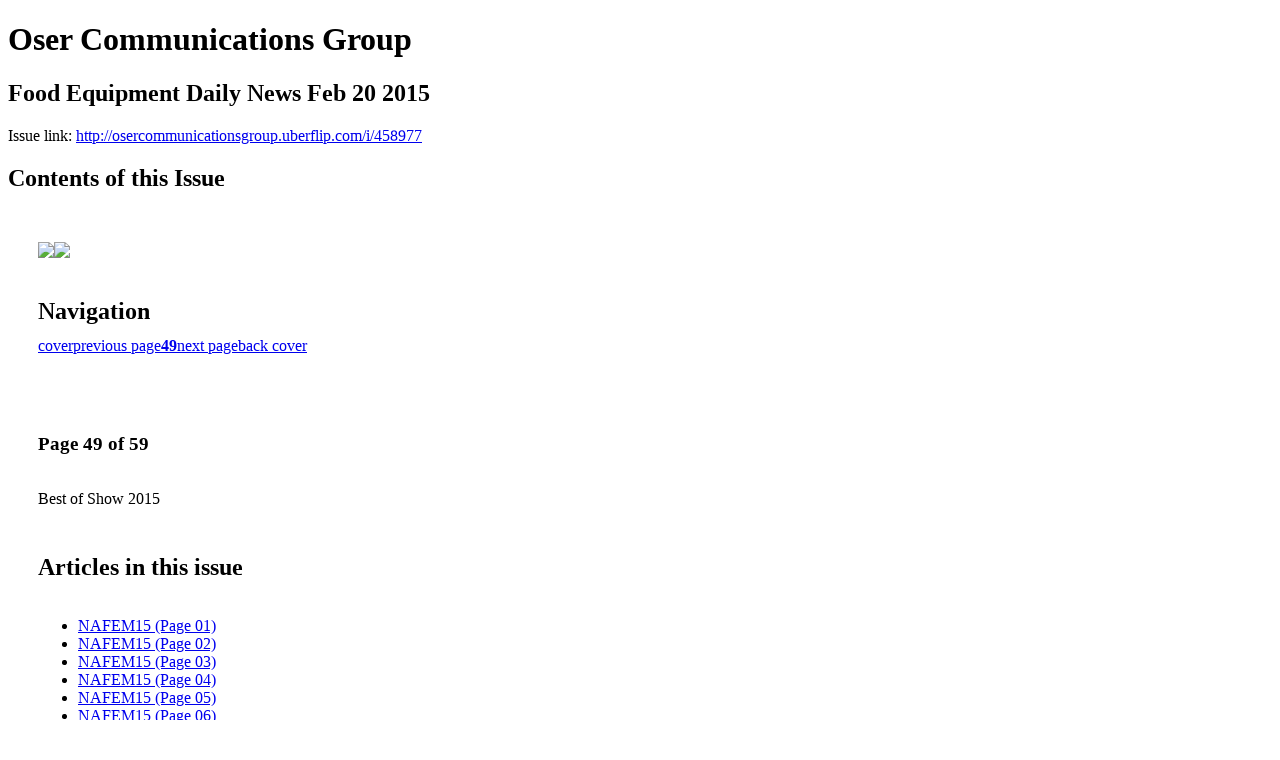

--- FILE ---
content_type: text/html; charset=UTF-8
request_url: http://osercommunicationsgroup.uberflip.com/i/458977-food-equipment-daily-news-feb-20-2015/49
body_size: 11800
content:
<!DOCTYPE html PUBLIC "-//W3C//DTD XHTML 1.0 Transitional//EN" "http://www.w3.org/TR/xhtml1/DTD/xhtml1-transitional.dtd">

<html xmlns="http://www.w3.org/1999/xhtml" xml:lang="en" lang="en" xmlns:og="http://ogp.me/ns#" xmlns:fb="https://www.facebook.com/2008/fbml">
    	<head>
                    <link rel="icon" href="" type="image/x-icon"/>
            		<meta charset="utf-8">
				<meta name="description" content="" />
		<meta name="keywords" content="" />
		
		
		<title>Oser Communications Group - Food Equipment Daily News Feb 20 2015</title>
		
		<meta itemprop="image" content="https://content.cdntwrk.com/files/aT00NTg5NzcmcD00OSZ2PTEmY21kPXYmc2lnPThjYzlkZDJiMDFmNzdlOGEyMjAxNzVhZGI0NWVlOTE1/-w-450-80.jpg"><meta property="og:image" content="https://content.cdntwrk.com/files/aT00NTg5NzcmcD00OSZ2PTEmY21kPXYmc2lnPThjYzlkZDJiMDFmNzdlOGEyMjAxNzVhZGI0NWVlOTE1/-w-450-80.jpg"/><meta itemprop="image" content="https://content.cdntwrk.com/files/aT00NTg5NzcmcD01MCZ2PTEmY21kPXYmc2lnPTgyMjVhMjYzYTg4N2Q0NjllOTZhMGY4YzU0MTA2YWU3/-w-450-80.jpg"><meta property="og:image" content="https://content.cdntwrk.com/files/aT00NTg5NzcmcD01MCZ2PTEmY21kPXYmc2lnPTgyMjVhMjYzYTg4N2Q0NjllOTZhMGY4YzU0MTA2YWU3/-w-450-80.jpg"/>	</head>

	<body>
	    <h1>Oser Communications Group</h1>
<h2>Food Equipment Daily News Feb 20 2015</h2>

<p></p>
<p>Issue link: <a href="http://osercommunicationsgroup.uberflip.com/i/458977">http://osercommunicationsgroup.uberflip.com/i/458977</a></p>

<h2>Contents of this Issue</h2>
<div style='float:left;clear:none;margin:30px;width:960px;'><div class='issue-img-wrapper'><img id='issue-img-1' src='https://content.cdntwrk.com/files/aT00NTg5NzcmcD00OSZ2PTEmY21kPXYmc2lnPThjYzlkZDJiMDFmNzdlOGEyMjAxNzVhZGI0NWVlOTE1/-w-450-80.jpg'/><img id='issue-img-2' src='https://content.cdntwrk.com/files/aT00NTg5NzcmcD01MCZ2PTEmY21kPXYmc2lnPTgyMjVhMjYzYTg4N2Q0NjllOTZhMGY4YzU0MTA2YWU3/-w-450-80.jpg'/></div><h2 style="clear:both;padding-top:20px;margin-bottom:12px;text-align:left">Navigation</h2><div class='btn-group' id='navigation'><a class="btn" title="Oser Communications Group - Food Equipment Daily News Feb 20 2015 page 0 " href="http://osercommunicationsgroup.uberflip.com/i/458977">cover</a><a rel="prev" class="btn" title="Oser Communications Group - Food Equipment Daily News Feb 20 2015 page 48" href="http://osercommunicationsgroup.uberflip.com/i/458977/48">previous page</a><a class='btn active' href='#'><strong>49</strong></a><a rel="next" class="btn" title="Oser Communications Group - Food Equipment Daily News Feb 20 2015 page 50" href="http://osercommunicationsgroup.uberflip.com/i/458977/50">next page</a><a class="btn" title="Oser Communications Group - Food Equipment Daily News Feb 20 2015 page 59" href="http://osercommunicationsgroup.uberflip.com/i/458977/59">back cover</a></div></div><div style='float:left;clear:none;text-align:left;margin:30px;width:550px'><h3> Page 49 of 59</h3><p><div style="max-height:300px;overflow-x:hidden;margin-bottom:30px;padding-right:20px;"><p>Best of Show
2015</p></div><h2>Articles in this issue</h2><div style="max-height:200px;overflow-x:hidden;margin-bottom:30px;padding-right:20px;"><ul class='nav'>		<li><a href="http://osercommunicationsgroup.uberflip.com/i/458977/0" title="Read article: NAFEM15 (Page 01)">NAFEM15 (Page 01)</a></li>
			<li><a href="http://osercommunicationsgroup.uberflip.com/i/458977/1" title="Read article: NAFEM15 (Page 02)">NAFEM15 (Page 02)</a></li>
			<li><a href="http://osercommunicationsgroup.uberflip.com/i/458977/2" title="Read article: NAFEM15 (Page 03)">NAFEM15 (Page 03)</a></li>
			<li><a href="http://osercommunicationsgroup.uberflip.com/i/458977/3" title="Read article: NAFEM15 (Page 04)">NAFEM15 (Page 04)</a></li>
			<li><a href="http://osercommunicationsgroup.uberflip.com/i/458977/19" title="Read article: NAFEM15 (Page 05)">NAFEM15 (Page 05)</a></li>
			<li><a href="http://osercommunicationsgroup.uberflip.com/i/458977/5" title="Read article: NAFEM15 (Page 06)">NAFEM15 (Page 06)</a></li>
			<li><a href="http://osercommunicationsgroup.uberflip.com/i/458977/6" title="Read article: NAFEM15 (Page 07)">NAFEM15 (Page 07)</a></li>
			<li><a href="http://osercommunicationsgroup.uberflip.com/i/458977/7" title="Read article: NAFEM15 (Page 08)">NAFEM15 (Page 08)</a></li>
			<li><a href="http://osercommunicationsgroup.uberflip.com/i/458977/8" title="Read article: NAFEM15 (Page 09)">NAFEM15 (Page 09)</a></li>
			<li><a href="http://osercommunicationsgroup.uberflip.com/i/458977/9" title="Read article: NAFEM15 (Page 10)">NAFEM15 (Page 10)</a></li>
			<li><a href="http://osercommunicationsgroup.uberflip.com/i/458977/10" title="Read article: NAFEM15 (Page 11)">NAFEM15 (Page 11)</a></li>
			<li><a href="http://osercommunicationsgroup.uberflip.com/i/458977/11" title="Read article: NAFEM15 (Page 12)">NAFEM15 (Page 12)</a></li>
			<li><a href="http://osercommunicationsgroup.uberflip.com/i/458977/12" title="Read article: NAFEM15 (Page 13)">NAFEM15 (Page 13)</a></li>
			<li><a href="http://osercommunicationsgroup.uberflip.com/i/458977/13" title="Read article: NAFEM15 (Page 14)">NAFEM15 (Page 14)</a></li>
			<li><a href="http://osercommunicationsgroup.uberflip.com/i/458977/14" title="Read article: NAFEM15 (Page 15)">NAFEM15 (Page 15)</a></li>
			<li><a href="http://osercommunicationsgroup.uberflip.com/i/458977/15" title="Read article: NAFEM15 (Page 16)">NAFEM15 (Page 16)</a></li>
			<li><a href="http://osercommunicationsgroup.uberflip.com/i/458977/16" title="Read article: NAFEM15 (Page 17)">NAFEM15 (Page 17)</a></li>
			<li><a href="http://osercommunicationsgroup.uberflip.com/i/458977/17" title="Read article: NAFEM15 (Page 18)">NAFEM15 (Page 18)</a></li>
			<li><a href="http://osercommunicationsgroup.uberflip.com/i/458977/18" title="Read article: NAFEM15 (Page 19)">NAFEM15 (Page 19)</a></li>
			<li><a href="http://osercommunicationsgroup.uberflip.com/i/458977/4" title="Read article: NAFEM15 (Page 20)">NAFEM15 (Page 20)</a></li>
			<li><a href="http://osercommunicationsgroup.uberflip.com/i/458977/20" title="Read article: NAFEM15 (Page 21)">NAFEM15 (Page 21)</a></li>
			<li><a href="http://osercommunicationsgroup.uberflip.com/i/458977/21" title="Read article: NAFEM15 (Page 22)">NAFEM15 (Page 22)</a></li>
			<li><a href="http://osercommunicationsgroup.uberflip.com/i/458977/22" title="Read article: NAFEM15 (Page 23)">NAFEM15 (Page 23)</a></li>
			<li><a href="http://osercommunicationsgroup.uberflip.com/i/458977/23" title="Read article: NAFEM15 (Page 24)">NAFEM15 (Page 24)</a></li>
			<li><a href="http://osercommunicationsgroup.uberflip.com/i/458977/24" title="Read article: NAFEM15 (Page 25)">NAFEM15 (Page 25)</a></li>
			<li><a href="http://osercommunicationsgroup.uberflip.com/i/458977/25" title="Read article: NAFEM15 (Page 26)">NAFEM15 (Page 26)</a></li>
			<li><a href="http://osercommunicationsgroup.uberflip.com/i/458977/26" title="Read article: NAFEM15 (Page 27)">NAFEM15 (Page 27)</a></li>
			<li><a href="http://osercommunicationsgroup.uberflip.com/i/458977/27" title="Read article: NAFEM15 (Page 28)">NAFEM15 (Page 28)</a></li>
			<li><a href="http://osercommunicationsgroup.uberflip.com/i/458977/28" title="Read article: NAFEM15 (Page 29)">NAFEM15 (Page 29)</a></li>
			<li><a href="http://osercommunicationsgroup.uberflip.com/i/458977/29" title="Read article: NAFEM15 (Page 30)">NAFEM15 (Page 30)</a></li>
			<li><a href="http://osercommunicationsgroup.uberflip.com/i/458977/30" title="Read article: NAFEM15 (Page 31)">NAFEM15 (Page 31)</a></li>
			<li><a href="http://osercommunicationsgroup.uberflip.com/i/458977/31" title="Read article: NAFEM15 (Page 32)">NAFEM15 (Page 32)</a></li>
			<li><a href="http://osercommunicationsgroup.uberflip.com/i/458977/32" title="Read article: NAFEM15 (Page 33)">NAFEM15 (Page 33)</a></li>
			<li><a href="http://osercommunicationsgroup.uberflip.com/i/458977/33" title="Read article: NAFEM15 (Page 34)">NAFEM15 (Page 34)</a></li>
			<li><a href="http://osercommunicationsgroup.uberflip.com/i/458977/34" title="Read article: NAFEM15 (Page 35)">NAFEM15 (Page 35)</a></li>
			<li><a href="http://osercommunicationsgroup.uberflip.com/i/458977/35" title="Read article: NAFEM15 (Page 36)">NAFEM15 (Page 36)</a></li>
			<li><a href="http://osercommunicationsgroup.uberflip.com/i/458977/36" title="Read article: NAFEM15 (Page 37)">NAFEM15 (Page 37)</a></li>
			<li><a href="http://osercommunicationsgroup.uberflip.com/i/458977/37" title="Read article: NAFEM15 (Page 38)">NAFEM15 (Page 38)</a></li>
			<li><a href="http://osercommunicationsgroup.uberflip.com/i/458977/38" title="Read article: NAFEM15 (Page 39)">NAFEM15 (Page 39)</a></li>
			<li><a href="http://osercommunicationsgroup.uberflip.com/i/458977/39" title="Read article: NAFEM15 (Page 40)">NAFEM15 (Page 40)</a></li>
			<li><a href="http://osercommunicationsgroup.uberflip.com/i/458977/40" title="Read article: NAFEM15 (Page 41)">NAFEM15 (Page 41)</a></li>
			<li><a href="http://osercommunicationsgroup.uberflip.com/i/458977/41" title="Read article: NAFEM15 (Page 42)">NAFEM15 (Page 42)</a></li>
			<li><a href="http://osercommunicationsgroup.uberflip.com/i/458977/42" title="Read article: NAFEM15 (Page 43)">NAFEM15 (Page 43)</a></li>
			<li><a href="http://osercommunicationsgroup.uberflip.com/i/458977/57" title="Read article: NAFEM15 (Page 44)">NAFEM15 (Page 44)</a></li>
			<li><a href="http://osercommunicationsgroup.uberflip.com/i/458977/44" title="Read article: NAFEM15 (Page 45)">NAFEM15 (Page 45)</a></li>
			<li><a href="http://osercommunicationsgroup.uberflip.com/i/458977/45" title="Read article: NAFEM15 (Page 46)">NAFEM15 (Page 46)</a></li>
			<li><a href="http://osercommunicationsgroup.uberflip.com/i/458977/46" title="Read article: NAFEM15 (Page 47)">NAFEM15 (Page 47)</a></li>
			<li><a href="http://osercommunicationsgroup.uberflip.com/i/458977/47" title="Read article: NAFEM15 (Page 48)">NAFEM15 (Page 48)</a></li>
			<li><a href="http://osercommunicationsgroup.uberflip.com/i/458977/48" title="Read article: NAFEM15 (Page 49)">NAFEM15 (Page 49)</a></li>
			<li><a href="http://osercommunicationsgroup.uberflip.com/i/458977/49" title="Read article: NAFEM15 (Page 50)">NAFEM15 (Page 50)</a></li>
			<li><a href="http://osercommunicationsgroup.uberflip.com/i/458977/50" title="Read article: NAFEM15 (Page 51)">NAFEM15 (Page 51)</a></li>
			<li><a href="http://osercommunicationsgroup.uberflip.com/i/458977/51" title="Read article: NAFEM15 (Page 52)">NAFEM15 (Page 52)</a></li>
			<li><a href="http://osercommunicationsgroup.uberflip.com/i/458977/52" title="Read article: NAFEM15 (Page 53)">NAFEM15 (Page 53)</a></li>
			<li><a href="http://osercommunicationsgroup.uberflip.com/i/458977/53" title="Read article: NAFEM15 (Page 54)">NAFEM15 (Page 54)</a></li>
			<li><a href="http://osercommunicationsgroup.uberflip.com/i/458977/54" title="Read article: NAFEM15 (Page 55)">NAFEM15 (Page 55)</a></li>
			<li><a href="http://osercommunicationsgroup.uberflip.com/i/458977/55" title="Read article: NAFEM15 (Page 56)">NAFEM15 (Page 56)</a></li>
			<li><a href="http://osercommunicationsgroup.uberflip.com/i/458977/56" title="Read article: NAFEM15 (Page 57)">NAFEM15 (Page 57)</a></li>
			<li><a href="http://osercommunicationsgroup.uberflip.com/i/458977/43" title="Read article: NAFEM15 (Page 58)">NAFEM15 (Page 58)</a></li>
			<li><a href="http://osercommunicationsgroup.uberflip.com/i/458977/58" title="Read article: NAFEM15 (Page 59)">NAFEM15 (Page 59)</a></li>
			<li><a href="http://osercommunicationsgroup.uberflip.com/i/458977/59" title="Read article: NAFEM15 (Page 60)">NAFEM15 (Page 60)</a></li>
	</ul></div><a href='http://osercommunicationsgroup.uberflip.com/read/archives/i/32558/458977'>view archives of Oser Communications Group - Food Equipment Daily News Feb 20 2015</a></div><div class='clr'></div>	</body>
</html>
